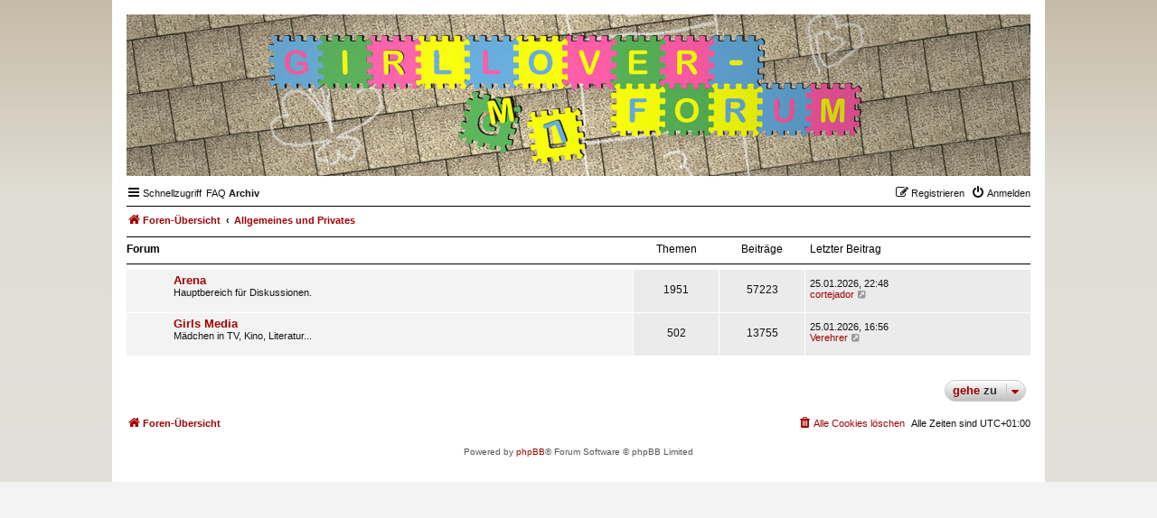

--- FILE ---
content_type: text/html; charset=UTF-8
request_url: https://girlloverforum.net/forum/viewforum.php?f=16&sid=36f4e5e506241726959a9c923de24927
body_size: 3568
content:
<!DOCTYPE html>
<html dir="ltr" lang="de">
<head>
<meta charset="utf-8" />
<meta http-equiv="X-UA-Compatible" content="IE=edge">
<meta name="viewport" content="width=device-width, initial-scale=1" />

<title>GLF - Allgemeines und Privates</title>



<!--
	phpBB style name: Nosebleed
	Based on style:   prosilver (this is the default phpBB3 style)
	Original author:  Tom Beddard ( http://www.subBlue.com/ )
	Modified by:	  Ian Bradley ( http://phpbbstyles.oo.gd/ )
-->

<link href="./assets/css/font-awesome.min.css?assets_version=62" rel="stylesheet">
<link href="./styles/nosebleed/theme/stylesheet.css?assets_version=62" rel="stylesheet">




<!--[if lte IE 9]>
	<link href="./styles/nosebleed/theme/tweaks.css?assets_version=62" rel="stylesheet">
<![endif]-->


<link href="./ext/phpbb/pages/styles/prosilver/theme/pages_common.css?assets_version=62" rel="stylesheet" media="screen">



</head>
<body id="phpbb" class="nojs notouch section-viewforum ltr ">


<div id="wrap" class="wrap">
	<a id="top" class="top-anchor" accesskey="t"></a>
	<div id="page-header">
		<div class="headerbar" role="banner" title="Foren-Übersicht">
					<div class="inner">

			<div id="site-description" class="site-description">
				<a id="logo" class="logo" href="./index.php?sid=73b680a995dd497424e0a78b6c5e47b3" title="Foren-Übersicht"><span class="site_logo"></span></a>
				<h1>GLF</h1>
				<p>girlloverforum.net</p>
				<p class="skiplink"><a href="#start_here">Zum Inhalt</a></p>
			</div>

			

			</div>
					</div>
				<div class="navbar" role="navigation">
	<div class="inner">

	<ul id="nav-main" class="nav-main linklist" role="menubar">

		<li id="quick-links" class="quick-links dropdown-container responsive-menu" data-skip-responsive="true">
			<a href="#" class="dropdown-trigger">
				<i class="icon fa-bars fa-fw" aria-hidden="true"></i><span>Schnellzugriff</span>
			</a>
			<div class="dropdown">
				<div class="pointer"><div class="pointer-inner"></div></div>
				<ul class="dropdown-contents" role="menu">
					
											<li class="separator"></li>
																									<li>
								<a href="./search.php?search_id=unanswered&amp;sid=73b680a995dd497424e0a78b6c5e47b3" role="menuitem">
									<i class="icon fa-file-o fa-fw icon-gray" aria-hidden="true"></i><span>Unbeantwortete Themen</span>
								</a>
							</li>
							<li>
								<a href="./search.php?search_id=active_topics&amp;sid=73b680a995dd497424e0a78b6c5e47b3" role="menuitem">
									<i class="icon fa-file-o fa-fw icon-blue" aria-hidden="true"></i><span>Aktive Themen</span>
								</a>
							</li>
							<li class="separator"></li>
							<li>
								<a href="./search.php?sid=73b680a995dd497424e0a78b6c5e47b3" role="menuitem">
									<i class="icon fa-search fa-fw" aria-hidden="true"></i><span>Suche</span>
								</a>
							</li>
					
										<li class="separator"></li>

									</ul>
			</div>
		</li>

				<li data-skip-responsive="true">
			<a href="/forum/app.php/help/faq?sid=73b680a995dd497424e0a78b6c5e47b3" rel="help" title="Häufig gestellte Fragen" role="menuitem">
				<aria-hidden="true"></i><span>FAQ</span>
			</a>
		<a href="/archiv/archivportal/archiv.html" target="_blank" ><b>Archiv</b> </a>

		</li>
				

			<li class="rightside"  data-skip-responsive="true">
			<a href="./ucp.php?mode=login&amp;redirect=viewforum.php%3Ff%3D16&amp;sid=73b680a995dd497424e0a78b6c5e47b3" title="Anmelden" accesskey="x" role="menuitem">
				<i class="icon fa-power-off fa-fw" aria-hidden="true"></i><span>Anmelden</span>
			</a>
		</li>
					<li class="rightside" data-skip-responsive="true">
				<a href="./ucp.php?mode=register&amp;sid=73b680a995dd497424e0a78b6c5e47b3" role="menuitem">
					<i class="icon fa-pencil-square-o  fa-fw" aria-hidden="true"></i><span>Registrieren</span>
				</a>
			</li>
						</ul>

	<ul id="nav-breadcrumbs" class="nav-breadcrumbs linklist navlinks" role="menubar">
				
			
		<li class="breadcrumbs" itemscope itemtype="https://schema.org/BreadcrumbList">

			
							<span class="crumb" itemtype="https://schema.org/ListItem" itemprop="itemListElement" itemscope><a itemprop="item" href="./index.php?sid=73b680a995dd497424e0a78b6c5e47b3" accesskey="h" data-navbar-reference="index"><i class="icon fa-home fa-fw"></i><span itemprop="name">Foren-Übersicht</span></a><meta itemprop="position" content="1" /></span>

											
								<span class="crumb" itemtype="https://schema.org/ListItem" itemprop="itemListElement" itemscope data-forum-id="16"><a itemprop="item" href="./viewforum.php?f=16&amp;sid=73b680a995dd497424e0a78b6c5e47b3"><span itemprop="name">Allgemeines und Privates</span></a><meta itemprop="position" content="2" /></span>
							
					</li>
		
				
		
					<li class="rightside responsive-search">
				<a href="./search.php?sid=73b680a995dd497424e0a78b6c5e47b3" title="Zeigt die erweiterten Suchoptionen an" role="menuitem">
					<i class="icon fa-search fa-fw" aria-hidden="true"></i><span class="sr-only">Suche</span>
				</a>
			</li>
			</ul>

	</div>
</div>
	</div>

	
	<a id="start_here" class="anchor"></a>
	<div id="page-body" class="page-body" role="main">
		
		<h2 class="forum-title"></h2>


	
	
				<div class="forabg">
			<div class="inner">
			<ul class="topiclist">
				<li class="header">
										<dl class="row-item">
						<dt><div class="list-inner">Forum</div></dt>
						<dd class="topics">Themen</dd>
						<dd class="posts">Beiträge</dd>
						<dd class="lastpost"><span>Letzter Beitrag</span></dd>
					</dl>
									</li>
			</ul>
			<ul class="topiclist forums">
		
					<li class="row">
						<dl class="row-item forum_read">
				<dt title="Keine ungelesenen Beiträge">
										<div class="list-inner">
																		<a href="./viewforum.php?f=3&amp;sid=73b680a995dd497424e0a78b6c5e47b3" class="forumtitle">Arena</a>
						<br />Hauptbereich für Diskussionen.												
												<div class="responsive-show" style="display: none;">
															Themen: <strong>1951</strong>
													</div>
											</div>
				</dt>
									<dd class="topics">1951 <dfn>Themen</dfn></dd>
					<dd class="posts">57223 <dfn>Beiträge</dfn></dd>
					<dd class="lastpost">
						<span>
																						<dfn>Letzter Beitrag</dfn>
								<time datetime="2026-01-25T21:48:01+00:00">25.01.2026, 22:48</time>
									<br /> <a href="./memberlist.php?mode=viewprofile&amp;u=486&amp;sid=73b680a995dd497424e0a78b6c5e47b3" class="username">cortejador</a>																	<a href="./viewtopic.php?p=431431&amp;sid=73b680a995dd497424e0a78b6c5e47b3#p431431" title="Neuester Beitrag">
										<i class="icon fa-external-link-square fa-fw icon-lightgray icon-md" aria-hidden="true"></i><span class="sr-only">Neuester Beitrag</span>
									</a>
																
													</span>
					</dd>
							</dl>
					</li>
			
	
	
			
					<li class="row">
						<dl class="row-item forum_read">
				<dt title="Keine ungelesenen Beiträge">
										<div class="list-inner">
																		<a href="./viewforum.php?f=4&amp;sid=73b680a995dd497424e0a78b6c5e47b3" class="forumtitle">Girls Media</a>
						<br />Mädchen in TV, Kino, Literatur...												
												<div class="responsive-show" style="display: none;">
															Themen: <strong>502</strong>
													</div>
											</div>
				</dt>
									<dd class="topics">502 <dfn>Themen</dfn></dd>
					<dd class="posts">13755 <dfn>Beiträge</dfn></dd>
					<dd class="lastpost">
						<span>
																						<dfn>Letzter Beitrag</dfn>
								<time datetime="2026-01-25T15:56:57+00:00">25.01.2026, 16:56</time>
									<br /> <a href="./memberlist.php?mode=viewprofile&amp;u=76607&amp;sid=73b680a995dd497424e0a78b6c5e47b3" class="username">Verehrer</a>																	<a href="./viewtopic.php?p=431391&amp;sid=73b680a995dd497424e0a78b6c5e47b3#p431391" title="Neuester Beitrag">
										<i class="icon fa-external-link-square fa-fw icon-lightgray icon-md" aria-hidden="true"></i><span class="sr-only">Neuester Beitrag</span>
									</a>
																
													</span>
					</dd>
							</dl>
					</li>
			
				</ul>

			</div>
		</div>
		




	



<div class="action-bar actions-jump">
	
		<div class="jumpbox dropdown-container dropdown-container-right dropdown-up dropdown-left dropdown-button-control" id="jumpbox">
			<span title="Gehe zu" class="button button-secondary dropdown-trigger dropdown-select">
				<span class="nb-jump">Gehe zu</span>
				<span class="caret"><i class="icon fa-sort-down fa-fw" aria-hidden="true"></i></span>
			</span>
		<div class="dropdown">
			<div class="pointer"><div class="pointer-inner"></div></div>
			<ul class="dropdown-contents">
																				<li><a href="./viewforum.php?f=15&amp;sid=73b680a995dd497424e0a78b6c5e47b3" class="jumpbox-cat-link"> <span> Willkommen im Forum</span></a></li>
																<li><a href="./viewforum.php?f=1&amp;sid=73b680a995dd497424e0a78b6c5e47b3" class="jumpbox-sub-link"><span class="spacer"></span> <span>&#8627; &nbsp; Foruminformationen</span></a></li>
																<li><a href="./viewforum.php?f=23&amp;sid=73b680a995dd497424e0a78b6c5e47b3" class="jumpbox-sub-link"><span class="spacer"></span> <span>&#8627; &nbsp; Sicherheitsforum</span></a></li>
																<li><a href="./viewforum.php?f=22&amp;sid=73b680a995dd497424e0a78b6c5e47b3" class="jumpbox-sub-link"><span class="spacer"></span> <span>&#8627; &nbsp; Offener Bereich</span></a></li>
																<li><a href="./viewforum.php?f=16&amp;sid=73b680a995dd497424e0a78b6c5e47b3" class="jumpbox-cat-link"> <span> Allgemeines und Privates</span></a></li>
																<li><a href="./viewforum.php?f=3&amp;sid=73b680a995dd497424e0a78b6c5e47b3" class="jumpbox-sub-link"><span class="spacer"></span> <span>&#8627; &nbsp; Arena</span></a></li>
																<li><a href="./viewforum.php?f=4&amp;sid=73b680a995dd497424e0a78b6c5e47b3" class="jumpbox-sub-link"><span class="spacer"></span> <span>&#8627; &nbsp; Girls Media</span></a></li>
																<li><a href="./viewforum.php?f=17&amp;sid=73b680a995dd497424e0a78b6c5e47b3" class="jumpbox-cat-link"> <span> Politik und Medien</span></a></li>
																<li><a href="./viewforum.php?f=7&amp;sid=73b680a995dd497424e0a78b6c5e47b3" class="jumpbox-sub-link"><span class="spacer"></span> <span>&#8627; &nbsp; Medienspiegel</span></a></li>
																<li><a href="./viewforum.php?f=18&amp;sid=73b680a995dd497424e0a78b6c5e47b3" class="jumpbox-cat-link"> <span> Medienlisten</span></a></li>
																<li><a href="./viewforum.php?f=9&amp;sid=73b680a995dd497424e0a78b6c5e47b3" class="jumpbox-sub-link"><span class="spacer"></span> <span>&#8627; &nbsp; GL-Filmliste</span></a></li>
																<li><a href="./viewforum.php?f=10&amp;sid=73b680a995dd497424e0a78b6c5e47b3" class="jumpbox-sub-link"><span class="spacer"></span> <span>&#8627; &nbsp; GL-Bücherliste</span></a></li>
																<li><a href="./viewforum.php?f=11&amp;sid=73b680a995dd497424e0a78b6c5e47b3" class="jumpbox-sub-link"><span class="spacer"></span> <span>&#8627; &nbsp; Sachbücher</span></a></li>
																<li><a href="./viewforum.php?f=19&amp;sid=73b680a995dd497424e0a78b6c5e47b3" class="jumpbox-cat-link"> <span> Off-Topic</span></a></li>
											</ul>
		</div>
	</div>

	</div>



			</div>


<div id="page-footer" class="page-footer" role="contentinfo">
	<div class="navbar" role="navigation">
	<div class="inner">

	<ul id="nav-footer" class="nav-footer linklist" role="menubar">
		<li class="breadcrumbs">
									<span class="crumb"><a href="./index.php?sid=73b680a995dd497424e0a78b6c5e47b3" data-navbar-reference="index"><i class="icon fa-home fa-fw" aria-hidden="true"></i><span>Foren-Übersicht</span></a></span>					</li>
		
				<li class="rightside">Alle Zeiten sind <span title="UTC+1">UTC+01:00</span></li>
							<li class="rightside">
				<a href="./ucp.php?mode=delete_cookies&amp;sid=73b680a995dd497424e0a78b6c5e47b3" data-ajax="true" data-refresh="true" role="menuitem">
					<i class="icon fa-trash fa-fw" aria-hidden="true"></i><span>Alle Cookies löschen</span>
				</a>
			</li>
														</ul>

	</div>
</div>

	<div class="copyright">
				
		<p class="footer-row">
			<span class="footer-copyright">Powered by <a href="https://www.phpbb.com/">phpBB</a>&reg; Forum Software &copy; phpBB Limited</span>
		</p>
		
				
					</div>

	<div id="darkenwrapper" class="darkenwrapper" data-ajax-error-title="AJAX-Fehler" data-ajax-error-text="Bei der Verarbeitung deiner Anfrage ist ein Fehler aufgetreten." data-ajax-error-text-abort="Der Benutzer hat die Anfrage abgebrochen." data-ajax-error-text-timeout="Bei deiner Anfrage ist eine Zeitüberschreitung aufgetreten. Bitte versuche es erneut." data-ajax-error-text-parsererror="Bei deiner Anfrage ist etwas falsch gelaufen und der Server hat eine ungültige Antwort zurückgegeben.">
		<div id="darken" class="darken">&nbsp;</div>
	</div>

	<div id="phpbb_alert" class="phpbb_alert" data-l-err="Fehler" data-l-timeout-processing-req="Bei der Anfrage ist eine Zeitüberschreitung aufgetreten.">
		<a href="#" class="alert_close">
			<i class="icon fa-times-circle fa-fw" aria-hidden="true"></i>
		</a>
		<h3 class="alert_title">&nbsp;</h3><p class="alert_text"></p>
	</div>
	<div id="phpbb_confirm" class="phpbb_alert">
		<a href="#" class="alert_close">
			<i class="icon fa-times-circle fa-fw" aria-hidden="true"></i>
		</a>
		<div class="alert_text"></div>
	</div>
</div>

</div>

<div>
	<a id="bottom" class="anchor" accesskey="z"></a>
	</div>

<script src="./assets/javascript/jquery-3.7.1.min.js?assets_version=62"></script>
<script src="./assets/javascript/core.js?assets_version=62"></script>



<script src="./styles/nosebleed/template/forum_fn.js?assets_version=62"></script>
<script src="./styles/nosebleed/template/ajax.js?assets_version=62"></script>


<script>
	$('.search-header').on('click', function(e){
	e.stopPropagation();
	});
	$('.headerbar').on('click', function(e){
	window.location = "./index.php?sid=73b680a995dd497424e0a78b6c5e47b3";
	});
</script>

<script>
	$(".button:not(.button-secondary) span, .nb-jump").each(function() {
		var elText,
			openSpan = '<span class="button-first-word">',
			closeSpan = '</span>';
		elText = $(this).text().split(" ");
		elText.unshift(openSpan);
		elText.splice(2, 0, closeSpan);
		elText = elText.join(" ");
		$(this).html(elText);
	});
</script>


<script defer src="https://static.cloudflareinsights.com/beacon.min.js/vcd15cbe7772f49c399c6a5babf22c1241717689176015" integrity="sha512-ZpsOmlRQV6y907TI0dKBHq9Md29nnaEIPlkf84rnaERnq6zvWvPUqr2ft8M1aS28oN72PdrCzSjY4U6VaAw1EQ==" data-cf-beacon='{"version":"2024.11.0","token":"a2b91db1633b436d90f9fd7d669e6056","r":1,"server_timing":{"name":{"cfCacheStatus":true,"cfEdge":true,"cfExtPri":true,"cfL4":true,"cfOrigin":true,"cfSpeedBrain":true},"location_startswith":null}}' crossorigin="anonymous"></script>
</body>
</html>
